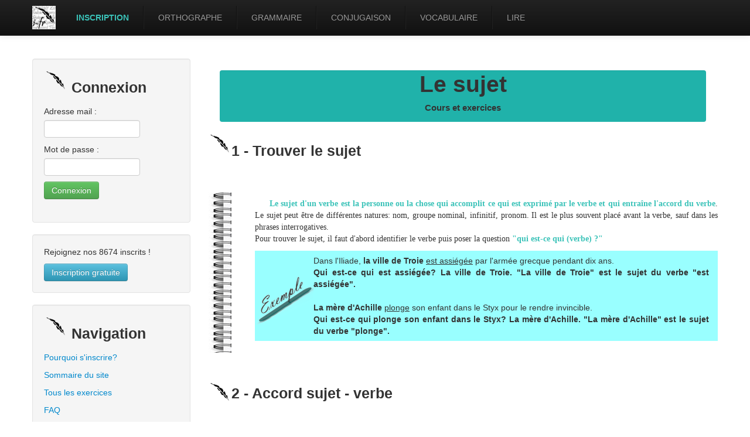

--- FILE ---
content_type: text/html; charset=UTF-8
request_url: https://i-francais.com/pages/20-le-sujet.php
body_size: 3402
content:
<!DOCTYPE HTML PUBLIC "-//W3C//DTD HTML 4.01 Transitional//EN" "http://www.w3.org/TR/html4/loose.dtd">
<html xmlns="http://www.w3.org/1999/xhtml" xml:lang="fr" >

<HEAD>
 


<meta http-equiv="Content-Type" content="text/html; charset=UTF-8" />
<meta http-equiv="Content-Language" content="fr" />
<meta name="robots" content="all" />
<meta http-equiv="Content-Script-Type" content="text/javascript" />
<meta name="owner" content="I-francais" />
<meta name="viewport" content="width=device-width, initial-scale=1.0">

<link rel="shortcut icon" type="image/x-icon" href="/images/favicon.jpg" />
<link href="/css/bootstrap.css" rel="stylesheet" media="screen">
<link href="/css/bootstrap-responsive.css" rel="stylesheet">




<title> Sujet : cours de français gratuit - i francais</title> <meta name="keywords" content="sujet, grammaire sujet, exercice trouver le sujet, identifier le sujet, inversion du sujet, accord sujet verbe exercices, cours de français gratuit - i francais,  francais facile,  exercices francais, cours en ligne" lang="fr" /></HEAD>

<BODY class="body" > 
<script>
  (function(i,s,o,g,r,a,m){i['GoogleAnalyticsObject']=r;i[r]=i[r]||function(){
  (i[r].q=i[r].q||[]).push(arguments)},i[r].l=1*new Date();a=s.createElement(o),
  m=s.getElementsByTagName(o)[0];a.async=1;a.src=g;m.parentNode.insertBefore(a,m)
  })(window,document,'script','//www.google-analytics.com/analytics.js','ga');

  ga('create', 'UA-45054965-1', 'i-francais.com');
  ga('send', 'pageview');

</script>
<div class="navbar navbar-fixed-top navbar-inverse">
	<div class="navbar-inner">
		<div class="container">
			<a href="/" class="brand"><img src="/images/logo-ifr.jpg"  style="width:40px ; height:40px" ></a>
			<a data-target=".nav-collapse" data-toggle="collapse" class="btn btn-navbar collapsed">
                <span class="icon-bar"></span>
                <span class="icon-bar"></span>
                <span class="icon-bar"></span>
            </a>
	        
		<div class="nav-collapse collapse" style="height: 0px;">
		
			<ul class="nav">
			
			<li><a href="/inscription.php" rel="nofollow"><span class="valeur">INSCRIPTION</span></a> </li>
			<li class="divider-vertical"></li>
			<li><a href="/pages/orthographe.php" title="Améliorez votre orthographe sur i francais.com">ORTHOGRAPHE</a></li>
			<li class="divider-vertical"></li>
			<li><a href="/pages/grammaire.php" title="Réviser la grammaire avec les exercices i-francais.com">GRAMMAIRE</a></li>
			<li class="divider-vertical"></li>
			<li><a href="/pages/conjugaison.php" title="Apprenez la conjugaison sur ifrancais.com">CONJUGAISON </a></li>
			<li class="divider-vertical"></li>
			<li><a href="/pages/vocabulaire.php" title="Fiches de vocabulaire et exercices sur i-francais.com">VOCABULAIRE </a></li>
			<li class="divider-vertical"></li>
			<li><a href="/pages/lire.php" title="Fiches de lecture sur i francais">LIRE</a></li>
			</ul>
			
		</div>
		</div>
		
    </div>
</div>
﻿

<DIV class="container">
<DIV class="row">

<!-- Colonne gauche -->
<div class="span3">
 
<div class="well">
<img src="/images/signenoir.png" class="pull-left" style="height: 40px; width: 40px; "><p class="titregauche"> &nbsp;Connexion</p>
<form ACTION="/authentification.php" METHOD="POST">
	<fieldset>
		<label>Adresse mail :</label>
		<INPUT TYPE="text" class="input-medium" NAME= "login"  MAXLENGTH="40" >
		
		<label>Mot de passe :</label>
		<INPUT TYPE="password" class="input-medium" NAME="password"  MAXLENGTH="20">
		<BR>
		
		<INPUT TYPE="submit"  class="btn btn-success" value="Connexion" style="align: 'center'">
	</fieldset>
</form></div>


<div class="well">
<p>Rejoignez nos 8674 inscrits&nbsp!</p><a href="/inscription.php" title="inscription i francais" class="btn btn-info">   Inscription gratuite</a><br>

</div>


<div class="well">
<img src="/images/signenoir.png" class="pull-left" style="height: 40px; width: 40px; "><p class="titregauche"> &nbsp;Navigation</p>
<p><a href="/pages/faq-foire-aux-questions.php" >Pourquoi s'inscrire?</a></p>
<p><a href="/pages/sommaire.php">Sommaire du site</a></p>
<p><a href="/jeux/checkexo.php">Tous les exercices</a></p>
<p><a href="/pages/faq-foire-aux-questions.php">FAQ</a></p>
</div>


<div class="fb-like" data-href="https://www.facebook.com/siteifrancais" data-width="150" data-layout="standard" data-action="like" data-show-faces="true" data-share="true"></div>
<div id="fb-root"></div>
<script>(function(d, s, id) {
  var js, fjs = d.getElementsByTagName(s)[0];
  if (d.getElementById(id)) return;
  js = d.createElement(s); js.id = id;
  js.src = "//connect.facebook.net/fr_FR/sdk.js#xfbml=1&version=v2.3";
  fjs.parentNode.insertBefore(js, fjs);
}(document, 'script', 'facebook-jssdk'));</script>

<p><br><br><a href="https://twitter.com/ifrancaiscom" class="twitter-follow-button" data-show-count="false" data-lang="fr" data-size="large">Suivre @ifrancaiscom</a><br><br></p>
<script>!function(d,s,id){var js,fjs=d.getElementsByTagName(s)[0],p=/^http:/.test(d.location)?'http':'https';if(!d.getElementById(id)){js=d.createElement(s);js.id=id;js.src=p+'://platform.twitter.com/widgets.js';fjs.parentNode.insertBefore(js,fjs);}}(document, 'script', 'twitter-wjs');</script>
<br>

<p class='well'><b>03 décembre 2024</b><br><br>Les exercices qui ne fonctionnaient plus sont réparés! <br>La section LIRE se développe. Commençons avec un <a href ='/pages/lire.php'>rappel sur la lecture</a>.</p>

</div>

<!-- Corps de page -->
<div class="span9">


<H1 class='desc_titre well centrer'>Le sujet<br><span class='mini'>Cours et exercices</span></H1>

<img src="/images/signenoir.png" class="pull-left" style="height: 40px; width: 40px; "><h2 class="exh3">1 - Trouver le sujet</h2>
<div class="bloc">
<p class="lecon"><span class="valeur">Le sujet d'un verbe est la personne ou la chose qui accomplit ce qui est exprimé par le verbe et qui entraîne l'accord du verbe</span>.  
Le sujet peut être de différentes natures: nom, groupe nominal, infinitif, pronom.
Il est le plus souvent placé avant la verbe, sauf dans les phrases interrogatives. <BR>
Pour trouver le sujet, il faut d'abord identifier le verbe puis poser la question <span class="valeur">"qui est-ce qui (verbe) ?"</span></p>
<p class="exemple">Dans l'Iliade, <b>la ville de Troie</b> <u>est assiégée</u> par l'armée grecque pendant dix ans.<BR>
<b>Qui est-ce qui est assiégée? La ville de Troie. "La ville de Troie" est le sujet du verbe "est assiégée".</b><BR><BR>
<b>La mère d'Achille</b> <u>plonge</u> son enfant dans le Styx pour le rendre invincible.<BR>
<b>Qui est-ce qui plonge son enfant dans le Styx? La mère d'Achille. "La mère d'Achille" est le sujet du verbe "plonge".</b></p>
</div>

<img src="/images/signenoir.png" class="pull-left" style="height: 40px; width: 40px; "><h2 class="exh3">2 - Accord sujet - verbe</h2>
<div class="bloc">
<p class="lecon"><b>Qu'est ce qu'un accord? Un accord est une marque grammaticale qui permet d'associer deux mots ou groupes de mots.</b><BR><br>
<span class="valeur">Le verbe s'accorde en personne et en nombre avec le sujet</span>. Autrement dit, si le sujet change, la terminaison du verbe change aussi, automatiquement.</p>
<p class="exemple"><b>Elle</b> <u>termina</u> son repas en silence.<BR>
<b>Je</b> <u>terminai</u> mon repas en silence.<BR>
<b>Les invités</b> <u>terminèrent</u> leur repas en silence.</p>
</div>

<p class="memo">Ce contenu est réservé aux membres inscrits. Si vous disposez d'un compte, connectez-vous.<br> 
Sinon, <a href="/inscription.php">inscrivez-vous, c'est gratuit !</a><br> En plus des fiches leçons, vous disposerez d'un <span class="text-error">test de niveau</span>, d'un <span class="text-error">programme de travail personnalisé</span> et d'<span class="text-error">exercices d'application.</span></p> 


<img src="/images/signenoir.png" class="pull-left" style="height: 40px; width: 40px; "><h2 class="exh3">3 - L'inversion du sujet</h2>
<div class="bloc">
<p class="lecon">On parle d'inversion du sujet dans les cas où le sujet se trouve placé après le verbe.<BR>
<b>- Dans la phrase interrogative</b> : <u>Avait</u>-<b>il</b> bien entendu?<BR>
<b>- Dans le dialogue, le discours direct</b>, pour indiquer qui parle : "Tire la chevillette et la bobinette cherra", <u>déclara</u> <b>le loup.</b><br>
<b>- Après certains mots, souvent des adverbes</b> : A peine <u>eut</u>-<b>il</b> prononcé la formule que la porte s'ouvrit.<BR>
<b>- Lorsqu'on souhaite mettre ce sujet en valeur</b> : <u>Survint</u> alors <b>un loup</b> affamé.</b></p>
</div>



--- FILE ---
content_type: text/plain
request_url: https://www.google-analytics.com/j/collect?v=1&_v=j102&a=997341566&t=pageview&_s=1&dl=https%3A%2F%2Fi-francais.com%2Fpages%2F20-le-sujet.php&ul=en-us%40posix&dt=Sujet%20%3A%20cours%20de%20fran%C3%A7ais%20gratuit%20-%20i%20francais&sr=1280x720&vp=1280x720&_u=IEBAAAABAAAAACAAI~&jid=1862934406&gjid=1449060356&cid=398828230.1768974556&tid=UA-45054965-1&_gid=333400689.1768974556&_r=1&_slc=1&z=198469245
body_size: -450
content:
2,cG-DPZLW7WBC8